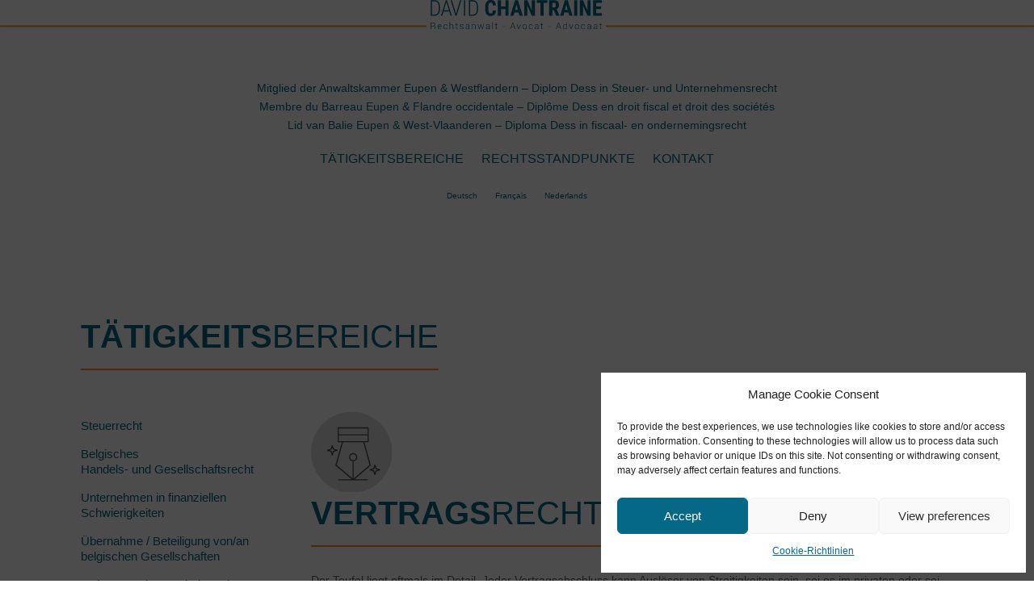

--- FILE ---
content_type: text/css
request_url: https://chantraine-law.eu/wp-content/et-cache/354/et-core-unified-354.min.css?ver=1768020652
body_size: 62
content:
.container:before{display:none}.container #sidebar{display:none}.page-template-default .main_title{color:#005357;text-transform:uppercase;display:block;padding-bottom:8px;border-bottom:2px solid #F6AE18}.et_post_meta_wrapper{display:none}.post-meta{display:none!important}

--- FILE ---
content_type: image/svg+xml
request_url: https://chantraine-law.eu/wp-content/uploads/2023/09/Chantraine_Webseite_Kopfleiste_2023_EG01.svg
body_size: 3567
content:
<?xml version="1.0" encoding="UTF-8"?>
<svg xmlns="http://www.w3.org/2000/svg" id="HOME" viewBox="0 0 1921 53.64">
  <defs>
    <style>.cls-1{fill:#066887;}.cls-1,.cls-2,.cls-3{stroke-width:0px;}.cls-2{fill:#f39322;}.cls-3{fill:#f39423;}</style>
  </defs>
  <rect class="cls-3" y="46.5" width="792.34" height="2.83"></rect>
  <rect class="cls-3" x="1125.84" y="46.5" width="795.16" height="2.83"></rect>
  <path class="cls-1" d="m800.36,28.93V.39h6.72c3.1,0,5.55.99,7.35,2.97,1.8,1.98,2.73,4.71,2.78,8.18v5.98c0,3.58-.91,6.38-2.73,8.39-1.82,2.01-4.38,3.02-7.67,3.02h-6.45Zm2.23-26.42v24.34h4.33c2.55,0,4.52-.79,5.92-2.36,1.4-1.57,2.12-3.83,2.16-6.75v-5.98c0-2.93-.68-5.2-2.05-6.82-1.37-1.62-3.34-2.43-5.93-2.43h-4.43Z"></path>
  <path class="cls-1" d="m834.6,20.95h-10.7l-2.43,7.98h-2.33l9.09-28.54h2.08l9.09,28.54h-2.33l-2.47-7.98Zm-10.06-2.1h9.41l-4.7-15.31-4.7,15.31Z"></path>
  <path class="cls-1" d="m847.11,25.36l.06.31.08-.31,7.45-24.97h2.47l-8.92,28.54h-2.12l-8.92-28.54h2.45l7.45,24.97Z"></path>
  <path class="cls-1" d="m864.05,28.93h-2.23V.39h2.23v28.54Z"></path>
  <path class="cls-1" d="m871.2,28.93V.39h6.72c3.1,0,5.55.99,7.35,2.97,1.8,1.98,2.73,4.71,2.78,8.18v5.98c0,3.58-.91,6.38-2.73,8.39-1.82,2.01-4.38,3.02-7.67,3.02h-6.45Zm2.23-26.42v24.34h4.33c2.55,0,4.52-.79,5.92-2.36,1.4-1.57,2.12-3.83,2.16-6.75v-5.98c0-2.93-.68-5.2-2.05-6.82-1.37-1.62-3.34-2.43-5.93-2.43h-4.43Z"></path>
  <path class="cls-1" d="m921.36,19.42c-.14,3.25-1.06,5.72-2.74,7.39-1.69,1.67-4.06,2.51-7.13,2.51-3.23,0-5.7-1.06-7.42-3.18-1.72-2.12-2.58-5.15-2.58-9.09v-4.8c0-3.92.89-6.94,2.67-9.07,1.78-2.12,4.25-3.19,7.41-3.19s5.47.87,7.09,2.61c1.61,1.74,2.53,4.23,2.75,7.49h-5.78c-.05-2.01-.36-3.4-.93-4.17-.57-.76-1.61-1.15-3.13-1.15s-2.63.54-3.27,1.62c-.64,1.08-.98,2.85-1.02,5.32v5.39c0,2.84.32,4.78.95,5.84.63,1.06,1.72,1.59,3.26,1.59s2.56-.37,3.14-1.11c.57-.74.9-2.07.98-4.01h5.76Z"></path>
  <path class="cls-1" d="m944.92,28.93h-5.74v-12.21h-8.51v12.21h-5.76V.39h5.76v11.55h8.51V.39h5.74v28.54Z"></path>
  <path class="cls-1" d="m963.52,23.09h-7.86l-1.53,5.84h-6.1l8.92-28.54h5.27l8.98,28.54h-6.15l-1.53-5.84Zm-6.61-4.8h5.33l-2.67-10.17-2.67,10.17Z"></path>
  <path class="cls-1" d="m993.82,28.93h-5.76l-8.43-18.72v18.72h-5.76V.39h5.76l8.45,18.74V.39h5.74v28.54Z"></path>
  <path class="cls-1" d="m1016.93,5.19h-7.06v23.74h-5.78V5.19h-6.94V.39h19.78v4.8Z"></path>
  <path class="cls-1" d="m1028.88,18.5h-2.86v10.43h-5.76V.39h9.19c2.89,0,5.12.75,6.69,2.24,1.57,1.5,2.36,3.62,2.36,6.38,0,3.79-1.38,6.44-4.14,7.96l5,11.68v.27h-6.19l-4.29-10.43Zm-2.86-4.8h3.27c1.15,0,2.01-.38,2.59-1.15.57-.76.86-1.79.86-3.07,0-2.86-1.12-4.29-3.35-4.29h-3.37v8.51Z"></path>
  <path class="cls-1" d="m1056.09,23.09h-7.86l-1.53,5.84h-6.1l8.92-28.54h5.27l8.98,28.54h-6.15l-1.53-5.84Zm-6.61-4.8h5.33l-2.67-10.17-2.67,10.17Z"></path>
  <path class="cls-1" d="m1072.46,28.93h-5.76V.39h5.76v28.54Z"></path>
  <path class="cls-1" d="m1097.25,28.93h-5.76l-8.43-18.72v18.72h-5.76V.39h5.76l8.45,18.74V.39h5.74v28.54Z"></path>
  <path class="cls-1" d="m1116.62,16.58h-8.98v7.57h10.62v4.78h-16.39V.39h16.35v4.8h-10.58v6.74h8.98v4.65Z"></path>
  <path class="cls-1" d="m808.45,51.53v-1.14c0-.73-.16-1.34-.49-1.82-.33-.48-.87-.82-1.61-1.01.67-.23,1.19-.6,1.57-1.11.37-.51.56-1.08.56-1.72,0-1.09-.35-1.92-1.04-2.48-.69-.57-1.68-.85-2.98-.85h-4.09v12.07h.99v-5.46h3.38c.86,0,1.53.21,2,.64.48.43.72,1.01.72,1.75v1.1c0,.39.04.76.13,1.12.08.36.23.64.43.84h1.01v-.2c-.2-.19-.35-.43-.44-.73-.09-.3-.13-.63-.13-1.01Zm-4.12-4.36h-2.98v-4.92h3.1c1.01,0,1.77.21,2.27.64.5.43.75,1.04.75,1.84,0,.75-.25,1.34-.75,1.78-.5.44-1.3.66-2.39.66Z"></path>
  <path class="cls-1" d="m816.68,44.33c-1.05,0-1.95.42-2.68,1.27-.74.84-1.11,1.91-1.11,3.19v.46c0,1.27.37,2.32,1.12,3.15.74.83,1.68,1.25,2.8,1.25.71,0,1.33-.1,1.85-.31.52-.21.94-.49,1.28-.85l-.42-.68c-.31.32-.68.57-1.12.74-.44.17-.97.26-1.59.26-.87,0-1.58-.34-2.11-1.02-.53-.68-.8-1.52-.8-2.53v-.24h6.34v-.85c0-1.16-.32-2.09-.95-2.79-.63-.7-1.5-1.04-2.6-1.04Zm2.55,3.83h-5.26l-.02-.04c.08-.84.37-1.54.87-2.1.5-.56,1.12-.84,1.85-.84.79,0,1.41.26,1.86.79.46.52.69,1.17.69,1.95v.25Z"></path>
  <path class="cls-1" d="m825.51,46.21c.46-.69,1.17-1.03,2.14-1.03.7,0,1.3.21,1.78.64.48.43.73,1,.73,1.72h.89l.02-.05c.02-.94-.29-1.71-.95-2.29-.66-.58-1.48-.87-2.46-.87-1.21,0-2.15.42-2.82,1.26-.67.84-1,1.91-1,3.22v.35c0,1.32.33,2.39,1,3.23.67.84,1.61,1.26,2.83,1.26.91,0,1.71-.28,2.4-.84.69-.56,1.02-1.25.99-2.08l-.02-.05h-.88c0,.67-.25,1.19-.75,1.56-.5.37-1.08.56-1.74.56-.97,0-1.69-.34-2.15-1.03-.46-.68-.69-1.55-.69-2.62v-.35c0-1.04.23-1.91.69-2.6Z"></path>
  <path class="cls-1" d="m839.19,44.33c-.66,0-1.24.15-1.74.45-.5.3-.9.72-1.2,1.25v-5.5h-1v12.94h1v-6.33c.22-.59.55-1.07,1.01-1.42.46-.36,1.02-.54,1.7-.54s1.2.21,1.59.64c.38.42.58,1.12.58,2.1v5.56h.99v-5.53c0-1.23-.25-2.14-.76-2.73-.5-.58-1.23-.88-2.18-.88Z"></path>
  <path class="cls-1" d="m850.06,52.75c-.15.01-.31.02-.47.02-.35,0-.64-.12-.85-.37-.21-.24-.32-.66-.32-1.25v-5.85h1.97v-.81h-1.97v-2.3h-1v2.3h-1.55v.81h1.55v5.85c0,.86.18,1.49.53,1.89.35.4.84.6,1.47.6.24,0,.47-.02.71-.06.24-.04.44-.1.61-.17l-.15-.74c-.2.03-.37.06-.53.07Z"></path>
  <path class="cls-1" d="m860.2,49.44c-.53-.41-1.33-.74-2.4-.98-.93-.2-1.56-.44-1.87-.71-.31-.27-.47-.61-.47-1.03s.18-.78.54-1.09c.36-.31.9-.46,1.63-.46s1.27.18,1.69.55c.42.36.63.79.63,1.29h.92l.02-.05c.03-.75-.26-1.38-.85-1.88-.59-.5-1.39-.75-2.41-.75-.95,0-1.71.24-2.29.71-.58.47-.87,1.05-.87,1.74s.26,1.24.77,1.62c.51.38,1.3.69,2.37.92.9.2,1.53.46,1.87.77.35.31.52.68.52,1.1,0,.45-.21.83-.62,1.14-.42.31-.98.47-1.7.47-.66,0-1.24-.14-1.73-.44-.49-.29-.75-.76-.79-1.4h-.91l-.02.05c-.03.72.26,1.34.88,1.86.62.52,1.48.78,2.57.78.99,0,1.8-.23,2.4-.69.6-.46.91-1.07.91-1.82,0-.71-.27-1.27-.8-1.69Z"></path>
  <path class="cls-1" d="m871.91,51.66v-4.41c0-.94-.3-1.66-.9-2.16-.6-.5-1.4-.75-2.39-.75s-1.81.26-2.46.79c-.64.53-.95,1.13-.92,1.8l.02.05h.91c0-.49.23-.92.68-1.27.46-.35,1.03-.52,1.72-.52.74,0,1.32.18,1.73.55.41.37.62.87.62,1.51v1.11h-1.98c-1.22,0-2.18.25-2.9.75-.72.5-1.07,1.16-1.07,1.99,0,.78.24,1.4.73,1.87.48.47,1.16.7,2.04.7.69,0,1.31-.16,1.87-.46.55-.31,1-.7,1.33-1.17,0,.23.01.45.04.67.03.22.07.49.14.79h1.04c-.08-.29-.14-.59-.18-.88-.04-.3-.05-.61-.05-.92Zm-.99-.68c-.24.52-.64.94-1.19,1.28-.55.33-1.18.5-1.89.5-.59,0-1.05-.15-1.39-.46-.34-.31-.5-.7-.5-1.19,0-.57.27-1.05.81-1.43.54-.38,1.26-.58,2.16-.58h2v1.88h0Z"></path>
  <path class="cls-1" d="m880.57,44.33c-.67,0-1.25.15-1.74.45-.49.3-.88.73-1.16,1.28l-.09-1.56h-.88v8.97h1v-6.27c.19-.61.51-1.1.95-1.46.44-.37,1.01-.55,1.7-.55s1.26.21,1.64.64c.38.43.58,1.16.58,2.19v5.47h1v-5.47c0-1.26-.25-2.19-.76-2.78-.51-.59-1.25-.89-2.22-.89Z"></path>
  <polygon class="cls-1" points="896.56 50.56 896.19 52.2 896.14 52.2 895.7 50.56 893.8 44.49 892.94 44.49 891.04 50.56 890.61 52.16 890.56 52.16 890.22 50.56 888.55 44.49 887.52 44.49 890.12 53.47 890.98 53.47 892.94 47.33 893.33 45.78 893.38 45.78 893.77 47.33 895.76 53.47 896.61 53.47 899.22 44.49 898.19 44.49 896.56 50.56"></polygon>
  <path class="cls-1" d="m909.77,51.66v-4.41c0-.94-.3-1.66-.9-2.16-.6-.5-1.4-.75-2.39-.75s-1.81.26-2.46.79c-.65.53-.95,1.13-.92,1.8l.02.05h.91c0-.49.23-.92.69-1.27.45-.35,1.03-.52,1.72-.52.74,0,1.32.18,1.73.55.41.37.62.87.62,1.51v1.11h-1.98c-1.22,0-2.18.25-2.9.75-.72.5-1.07,1.16-1.07,1.99,0,.78.24,1.4.73,1.87.48.47,1.16.7,2.04.7.69,0,1.31-.16,1.86-.46.55-.31,1-.7,1.33-1.17,0,.23.01.45.04.67.03.22.07.48.14.79h1.04c-.08-.29-.14-.59-.18-.88-.04-.3-.05-.61-.05-.92Zm-.99-.68c-.24.52-.64.94-1.19,1.28-.55.33-1.18.5-1.89.5-.59,0-1.05-.15-1.39-.46s-.5-.7-.5-1.19c0-.57.27-1.05.81-1.43.54-.38,1.26-.58,2.16-.58h2v1.88Z"></path>
  <rect class="cls-1" x="914.68" y="40.53" width=".99" height="12.94"></rect>
  <path class="cls-1" d="m923.75,52.75c-.15.01-.31.02-.47.02-.35,0-.63-.12-.85-.37-.21-.24-.32-.66-.32-1.25v-5.85h1.97v-.81h-1.97v-2.3h-1v2.3h-1.55v.81h1.55v5.85c0,.86.17,1.49.53,1.89.35.4.84.6,1.47.6.24,0,.48-.02.71-.06.24-.04.44-.1.6-.17l-.15-.74c-.2.03-.37.06-.52.07Z"></path>
  <rect class="cls-2" x="934.27" y="48.32" width="5.34" height=".85"></rect>
  <rect class="cls-2" x="1018.54" y="48.32" width="5.34" height=".85"></rect>
  <path class="cls-1" d="m952.2,41.39l-4.59,12.07h1.03l1.24-3.37h5.53l1.24,3.37h1.03l-4.55-12.07h-.94Zm-1.98,7.82l2.42-6.53h.05l2.41,6.53h-4.88Z"></path>
  <polygon class="cls-1" points="964.2 51.22 963.89 52.27 963.84 52.27 963.55 51.22 961.08 44.49 960.05 44.49 963.46 53.47 964.26 53.47 967.67 44.49 966.64 44.49 964.2 51.22"></polygon>
  <path class="cls-1" d="m974.73,44.33c-1.19,0-2.15.42-2.88,1.27-.72.84-1.09,1.93-1.09,3.25v.27c0,1.33.36,2.41,1.09,3.26.72.84,1.69,1.27,2.9,1.27s2.15-.43,2.87-1.27c.72-.84,1.08-1.93,1.08-3.26v-.27c0-1.32-.36-2.4-1.09-3.25-.72-.85-1.69-1.27-2.89-1.27Zm2.98,4.79c0,1.04-.26,1.91-.79,2.62-.53.7-1.25,1.06-2.17,1.06s-1.67-.35-2.2-1.06c-.52-.71-.79-1.58-.79-2.62v-.27c0-1.02.26-1.89.79-2.6.53-.71,1.25-1.07,2.18-1.07s1.66.36,2.19,1.07c.53.71.79,1.58.79,2.6v.27Z"></path>
  <path class="cls-1" d="m984.09,46.21c.46-.69,1.17-1.03,2.13-1.03.7,0,1.3.21,1.78.64.48.43.72,1,.72,1.72h.89v-.05c.04-.94-.28-1.71-.93-2.29-.66-.58-1.47-.87-2.46-.87-1.21,0-2.15.42-2.82,1.26-.67.84-1,1.91-1,3.22v.35c0,1.32.33,2.39,1,3.23.67.84,1.61,1.26,2.83,1.26.91,0,1.7-.28,2.4-.84.69-.56,1.02-1.25.99-2.08l-.02-.05h-.88c0,.67-.25,1.19-.75,1.56-.5.37-1.08.56-1.74.56-.97,0-1.69-.34-2.15-1.03-.46-.68-.69-1.55-.69-2.62v-.35c0-1.04.23-1.91.69-2.6Z"></path>
  <path class="cls-1" d="m1000.34,51.66v-4.41c0-.94-.3-1.66-.9-2.16-.6-.5-1.4-.75-2.39-.75s-1.81.26-2.46.79c-.64.53-.95,1.13-.92,1.8l.02.05h.92c0-.49.23-.92.68-1.27.46-.35,1.03-.52,1.72-.52.74,0,1.32.18,1.73.55.41.37.62.87.62,1.51v1.11h-1.98c-1.22,0-2.18.25-2.9.75-.72.5-1.08,1.16-1.08,1.99,0,.78.24,1.4.73,1.87.48.47,1.16.7,2.03.7.69,0,1.31-.16,1.87-.46.55-.31.99-.7,1.33-1.17,0,.23.01.45.04.67.03.22.07.49.14.79h1.04c-.08-.29-.14-.59-.18-.88-.04-.3-.05-.61-.05-.92Zm-.99-.68c-.24.52-.64.94-1.19,1.28-.55.33-1.18.5-1.89.5-.59,0-1.05-.15-1.39-.46s-.5-.7-.5-1.19c0-.57.27-1.05.81-1.43.54-.38,1.26-.58,2.16-.58h2v1.88h0Z"></path>
  <path class="cls-1" d="m1008.32,52.75c-.15.01-.31.02-.47.02-.35,0-.64-.12-.85-.37-.21-.24-.32-.66-.32-1.25v-5.85h1.97v-.81h-1.97v-2.3h-1v2.3h-1.55v.81h1.55v5.85c0,.86.18,1.49.52,1.89.35.4.84.6,1.47.6.24,0,.48-.02.71-.06.24-.04.44-.1.6-.17l-.15-.74c-.2.03-.38.06-.53.07Z"></path>
  <path class="cls-1" d="m1037.34,41.39l-4.58,12.07h1.03l1.24-3.37h5.53l1.25,3.37h1.03l-4.55-12.07h-.94Zm-1.98,7.82l2.42-6.53h.05l2.4,6.53h-4.88Z"></path>
  <path class="cls-1" d="m1052.37,45.86c-.31-.49-.69-.87-1.14-1.13-.46-.27-1-.4-1.63-.4-1.08,0-1.93.43-2.53,1.29-.6.86-.91,2.01-.91,3.44v.17c0,1.34.3,2.41.91,3.21.61.8,1.45,1.2,2.52,1.2.63,0,1.19-.13,1.66-.38s.86-.62,1.15-1.09l.08,1.3h.88v-12.94h-.98v5.33Zm0,5.31c-.24.51-.57.91-1,1.2-.43.29-.96.43-1.6.43-.87,0-1.53-.32-1.96-.97-.43-.64-.65-1.51-.65-2.6v-.18c0-1.15.22-2.09.66-2.81.44-.72,1.1-1.08,1.97-1.08.67,0,1.21.16,1.62.49.42.32.74.75.97,1.27v4.23Z"></path>
  <polygon class="cls-1" points="1061.35 51.22 1061.04 52.27 1060.99 52.27 1060.7 51.22 1058.23 44.49 1057.2 44.49 1060.62 53.47 1061.41 53.47 1064.82 44.49 1063.79 44.49 1061.35 51.22"></polygon>
  <path class="cls-1" d="m1071.88,44.33c-1.2,0-2.16.42-2.88,1.27-.72.84-1.09,1.93-1.09,3.25v.27c0,1.33.36,2.41,1.09,3.26.72.84,1.69,1.27,2.89,1.27s2.15-.43,2.88-1.27c.72-.84,1.08-1.93,1.08-3.26v-.27c0-1.32-.36-2.4-1.08-3.25-.73-.85-1.69-1.27-2.88-1.27Zm2.98,4.79c0,1.04-.26,1.91-.79,2.62-.53.7-1.25,1.06-2.18,1.06s-1.67-.35-2.2-1.06c-.52-.71-.79-1.58-.79-2.62v-.27c0-1.02.26-1.89.79-2.6.52-.71,1.25-1.07,2.18-1.07s1.66.36,2.19,1.07c.53.71.79,1.58.79,2.6v.27h0Z"></path>
  <path class="cls-1" d="m1081.25,46.21c.46-.69,1.17-1.03,2.13-1.03.7,0,1.29.21,1.78.64.49.43.73,1,.73,1.72h.89l.02-.05c.02-.94-.29-1.71-.95-2.29-.66-.58-1.48-.87-2.46-.87-1.21,0-2.15.42-2.82,1.26-.67.84-1,1.91-1,3.22v.35c0,1.32.33,2.39,1,3.23.67.84,1.61,1.26,2.83,1.26.91,0,1.71-.28,2.4-.84.69-.56,1.02-1.25,1-2.08l-.02-.05h-.88c0,.67-.25,1.19-.76,1.56-.5.37-1.08.56-1.74.56-.97,0-1.69-.34-2.15-1.03-.46-.68-.69-1.55-.69-2.62v-.35c0-1.04.23-1.91.69-2.6Z"></path>
  <path class="cls-1" d="m1098.16,51.66v-4.41c0-.94-.3-1.66-.9-2.16-.6-.5-1.4-.75-2.39-.75s-1.81.26-2.46.79c-.65.53-.95,1.13-.92,1.8l.02.05h.91c0-.49.23-.92.68-1.27.46-.35,1.03-.52,1.72-.52.74,0,1.32.18,1.73.55.41.37.62.87.62,1.51v1.11h-1.98c-1.22,0-2.18.25-2.9.75-.72.5-1.07,1.16-1.07,1.99,0,.78.24,1.4.73,1.87.48.47,1.16.7,2.03.7.69,0,1.31-.16,1.87-.46.55-.31,1-.7,1.33-1.17,0,.23.01.45.04.67.03.22.07.49.14.79h1.03c-.08-.29-.14-.59-.18-.88-.04-.3-.05-.61-.05-.92Zm-.99-.68c-.24.52-.64.94-1.19,1.28-.55.33-1.18.5-1.89.5-.59,0-1.05-.15-1.39-.46-.34-.31-.5-.7-.5-1.19,0-.57.27-1.05.81-1.43.54-.38,1.26-.58,2.16-.58h2v1.88h0Z"></path>
  <path class="cls-1" d="m1109.61,51.66v-4.41c0-.94-.3-1.66-.9-2.16-.6-.5-1.4-.75-2.39-.75s-1.81.26-2.46.79c-.65.53-.95,1.13-.92,1.8l.02.05h.91c0-.49.23-.92.68-1.27.46-.35,1.03-.52,1.72-.52.74,0,1.32.18,1.73.55.41.37.62.87.62,1.51v1.11h-1.98c-1.22,0-2.18.25-2.9.75-.72.5-1.07,1.16-1.07,1.99,0,.78.24,1.4.73,1.87.48.47,1.16.7,2.03.7.69,0,1.31-.16,1.87-.46.55-.31,1-.7,1.33-1.17,0,.23.01.45.04.67.03.22.07.49.14.79h1.03c-.08-.29-.14-.59-.18-.88-.04-.3-.05-.61-.05-.92Zm-.99-.68c-.24.52-.64.94-1.19,1.28-.55.33-1.18.5-1.89.5-.59,0-1.05-.15-1.39-.46-.34-.31-.5-.7-.5-1.19,0-.57.27-1.05.81-1.43.54-.38,1.26-.58,2.16-.58h2v1.88h0Z"></path>
  <path class="cls-1" d="m1117.59,52.75c-.15.01-.31.02-.47.02-.35,0-.64-.12-.85-.37-.21-.24-.32-.66-.32-1.25v-5.85h1.97v-.81h-1.97v-2.3h-1v2.3h-1.55v.81h1.55v5.85c0,.86.18,1.49.53,1.89.35.4.84.6,1.47.6.24,0,.48-.02.72-.06.24-.04.44-.1.6-.17l-.15-.74c-.2.03-.37.06-.53.07Z"></path>
</svg>
